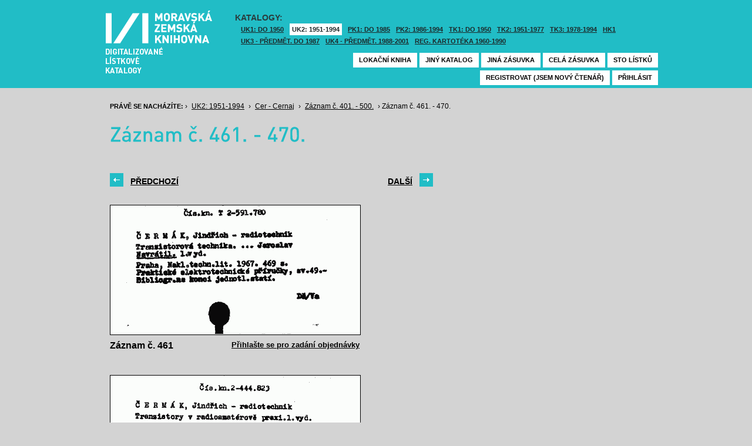

--- FILE ---
content_type: text/html; charset=UTF-8
request_url: https://listky.mzk.cz/index.php?show=drawer&path=GKJUKZ2%2Fsk03%2Fsu43%2F&start=461&count=&by=1&
body_size: 2967
content:
<!DOCTYPE html>

<html xmlns="http://www.w3.org/1999/xhtml" xml:lang="cs">
<head>
	<!-- charset and title -->
	<meta http-equiv="Content-Type" content="text/html; charset=utf-8">
	<title>MZK - Lístkový katalog</title>

	<!-- meta tags -->
	<meta name="description" content="">
	<meta name="keywords" content="">
	<meta name="robots" content="all,follow">
	<meta name="author" content="">
	<meta name="copyright" content="">
	
	<!-- CSS -->
	<link rel="shortcut icon" href="/favicon.ico">
	<link rel="stylesheet" type="text/css" href="styles/style.css?v1" media="screen,projection,tv">
	<link rel="stylesheet" type="text/css" href="styles/jquery-ui-1.8.16.custom.css" media="screen,projection,tv">
	<link rel="stylesheet" type="text/css" href="styles/print.css" media="print">
	
	<!-- AJAX -->
	<script type="text/javascript" src="js/jquery/jquery-1.6.2.min.js"></script>	
	<script type="text/javascript" src="js/jquery/jquery-ui-1.8.16.custom.min.js"></script>
	<script type="text/javascript" src="js/jquery/cufon-yui.js"></script>
	<script type="text/javascript" src="js/jquery/din.font.js"></script>
	<script type="text/javascript" src="js/init.js"></script>
</head>

<body> 	
	<!-- Google Tag Manager -->
    
	<noscript><iframe src="//www.googletagmanager.com/ns.html?id=GTM-MBZGH4"
	height="0" width="0" style="display:none;visibility:hidden"></iframe></noscript>
	<script>(function(w,d,s,l,i){w[l]=w[l]||[];w[l].push({'gtm.start':
	new Date().getTime(),event:'gtm.js'});var f=d.getElementsByTagName(s)[0],
	j=d.createElement(s),dl=l!='dataLayer'?'&l='+l:'';j.async=true;j.src=
	'//www.googletagmanager.com/gtm.js?id='+i+dl;f.parentNode.insertBefore(j,f);
	})(window,document,'script','dataLayer','GTM-MBZGH4');</script>
    
	<!-- End Google Tag Manager -->
	<div id="header-wrapper">
		<div id="header">
			<div id="logo">
				<a href="/">MZK<span></span></a>
			</div>
			<div class="catalog-nav">
				<p class="head">Katalogy:</p><br/>
				<ul>
																	<li ><a href="index.php?show=drawers&path=GKJUKZ1&">UK1: DO 1950</a></li>
												<li class="active"><a href="index.php?show=drawers&path=GKJUKZ2&">UK2: 1951-1994</a></li>
																							<li ><a href="index.php?show=drawers&path=GKJPKZ1&">PK1: DO 1985</a></li>
												<li ><a href="index.php?show=drawers&path=GKJPKZ2&">PK2: 1986-1994</a></li>
																							<li ><a href="index.php?show=drawers&path=GKJTKZ1&">TK1: DO 1950</a></li>
												<li ><a href="index.php?show=drawers&path=GKJTKZ2&">TK2: 1951-1977</a></li>
												<li ><a href="index.php?show=drawers&path=GKJTKZ3&">TK3: 1978-1994</a></li>
																							<li ><a href="index.php?show=drawers&path=SKH&">HK1</a></li>
												<li ><a href="index.php?show=drawers&path=GKPUKZ1&">UK3 - Předmět. do 1987</a></li>
												<li ><a href="index.php?show=drawers&path=GKPUKZ2&">UK4 - Předmět. 1988-2001</a></li>
												<li ><a href="index.php?show=drawers&path=PK3&">Reg. kartotéka 1960-1990</a></li>
															</ul>
                                <p></p>
			</div>
									<div class="ticket-nav">
				<ul>
					<li><a href="http://aleph.mzk.cz/cgi-bin/lok">Lokační kniha</a></li>
					<li><a href="/">Jiný katalog</a></li>
					<li><a href="?show=drawers&path=GKJUKZ2">Jiná zásuvka</a></li>
										<li><a href="?show=drawer&path=GKJUKZ2/sk03/su43/">Celá zásuvka</a></li>
															<li><a href="?show=drawer&path=GKJUKZ2%2Fsk03%2Fsu43%2F&start=401&by=10&count=10">Sto lístků</a></li>
									</ul>
			</div>
						<div class="login">
				<ul>
										<li><a href="https://www.mzk.cz/predregistrace">Registrovat (jsem nový čtenář)</a></li>
					<li><a href='/Shibboleth.sso/Login?target=https%3A%2F%2Flistky.mzk.cz%2Findex.php%3Fshow%3Ddrawer%26path%3DGKJUKZ2%252Fsk03%252Fsu43%252F%26start%3D461%26count%3D%26by%3D1%26'>Přihlásit</a></li>
									</ul>
			</div>
		</div>
	</div>
	<div id="container">
		<div id="page">
		<style type="text/css">
.ticket-list.big .item { height: 290px; width: 425px; }
.ticket-list.big .item .img { height: 220px; width: 425px; }
.ticket-list .item .img { width: 425px; }
</style>

<script type="text/javascript" src="js/jquery/jquery.validate.js"></script>
<style type="text/css">
label { width: 10em; float: left; }
label.error { float: none; color: red; padding-left: .5em; vertical-align: top; }
p { clear: both; }
.submit { margin-left: 12em; }
em { font-weight: bold; padding-right: 1em; vertical-align: top; }
</style>
<script>
$(document).ready(function() {
	$("#form-order").validate();
	$("#form-order-mvs").validate();
});
$.fx.speeds._default = 0;
$(window).load(function() {
	if (window.location.href.indexOf("#") != -1) {
		$("#dialog-order").dialog("open");
		$("input[name=signature]").focus();
	}
});
</script>


<div class="breadcrumb">
	<p>
		<span class="label">Právě se nacházíte:</span>
					&rsaquo;
						<a href="index.php?show=drawers&path=GKJUKZ2&">UK2: 1951-1994</a>
								&rsaquo;
						<a href="index.php?show=drawer&path=GKJUKZ2%2Fsk03%2Fsu43%2F">Cer - Cernaj</a>
								&rsaquo;
						<a href="index.php?show=drawer&path=GKJUKZ2%2Fsk03%2Fsu43%2F&start=401&by=10&count=10&">Záznam č. 401. - 500.</a>
								&rsaquo;
						Záznam č. 461. - 470.
						</p>
</div>

<div class="page-head">
	 
	<h1>Záznam č. 461. - 470.</h1>
		</div>

<!-- DIALOG UI - form [start] -->
			<script>
			
				$.fx.speeds._default = 0;
				$(function() {
					$( "#dialog-order" ).dialog({
						autoOpen: false,
						show: "fade",
						hide: "fade",
						modal: false,
						width: 500,
						resizable: false,
						draggable: true,
						position: [950, 160], // added
					});

					$(".order-btn").click(function() {
						$("#dialog-order").dialog("open");
						$("input[name=signature]").focus();
						return false;
					});
				});
			
			</script>
			<div id="dialog-order" title="Objednávkový formulář" style="display: none;">
								<form class="std" id="form-order" action="order.php" method="post">
					<input type="hidden" name="type" value="order">
					<input type="hidden" name="return" value="https://listky.mzk.cz/index.php?show=drawer&path=GKJUKZ2%2Fsk03%2Fsu43%2F&start=461&count=&by=1&">
					<div class="col2-set">
					<div class="col-1">
						<p class="text req">
							<label>Signatura:*</label>
							<input type="text" class="signature-prefix" readonly="readonly" value="" name="prefix">
							<input type="text" class="signature required" name="signature">
						</p>
						<p class="text">
							<label>Díl., sv. roč.:</label>
							<input type="text" class="text" name="description">
						</p>
						<p class="text">
							<label>Řada:</label>
							<input type="text" class="text" name="series">
						</p>
											</div>
					<div class="col-2">
						<p class="text">
							<label>Počet svazků:</label>
							<input type="text" class="text" name="count">
						</p>				
						<p class="text">
							<label>Název:</label>
							<input type="text" class="text" name="title">
						</p>
						<p class="text">
							<label>Autor:</label>
							<input type="text" class="text" name="author">
						</p>				
						<p class="text">
							<label>Poznámka:</label>
							<input type="text" class="text" name="note">
						</p>
											</div>
					<p class="text"><b>Informace o místě vyzvednutí bude součástí emailu, který oznamuje vyřízení Vašeho požadavku.</b></p><br />
											<input type="submit" class="submit" value="Objednat">
										</div>
				</form>
			</div>
			<!-- DIALOG UI - form [end] -->
			
			<!-- DIALOG UI - form [start] -->
			<script>
			
				$.fx.speeds._default = 300;
				$(function() {
					$( "#dialog-copy" ).dialog({
						autoOpen: false,
						show: "fade",
						hide: "fade",
						modal: false,
						width: 500,
						resizable: false,
						draggable: true,
						position: [950, 160], // added
					});

					$( ".copy-btn" ).click(function() {
						$("#dialog-copy").dialog("open");
						return false;
					});
				});
			
			</script>
			<table class="pagebar">
	<tr>
	<td>
		<a href="index.php?by=1&start=451&count=10&path=GKJUKZ2%2Fsk03%2Fsu43%2F&show=drawer&" class="previous"><span>Předchozí</span></a>
		</td>
	<td>
		<a href="index.php?by=1&start=471&count=10&path=GKJUKZ2%2Fsk03%2Fsu43%2F&show=drawer&" class="next"><span>Další</span></a>
		</td>
	</tr>
</table>


<div class="ticket-list big">
		<span class="placeholder" id="461"></span>
	<div class="item">
		<div class="img">
						<img src="/data/GKJUKZ2/sk03/su43//03430461.gif"/>
					</div>
		<div class="title" _class="title-ticket">
						Záznam č. 461
						<!--<p class="order">Přihlašte se pro zadání kopie či objednávky<p/>-->
			<a class="order" href='/Shibboleth.sso/Login?target=https%3A%2F%2Flistky.mzk.cz%2Findex.php%3Fshow%3Ddrawer%26path%3DGKJUKZ2%252Fsk03%252Fsu43%252F%26start%3D461%26count%3D%26by%3D1%26%23461'>Přihlašte se pro zadání objednávky<a/>
								</div>
	</div> <!-- end of item -->
		<span class="placeholder" id="462"></span>
	<div class="item">
		<div class="img">
						<img src="/data/GKJUKZ2/sk03/su43//03430462.gif"/>
					</div>
		<div class="title" _class="title-ticket">
						Záznam č. 462
						<!--<p class="order">Přihlašte se pro zadání kopie či objednávky<p/>-->
			<a class="order" href='/Shibboleth.sso/Login?target=https%3A%2F%2Flistky.mzk.cz%2Findex.php%3Fshow%3Ddrawer%26path%3DGKJUKZ2%252Fsk03%252Fsu43%252F%26start%3D461%26count%3D%26by%3D1%26%23462'>Přihlašte se pro zadání objednávky<a/>
								</div>
	</div> <!-- end of item -->
		<span class="placeholder" id="463"></span>
	<div class="item">
		<div class="img">
						<img src="/data/GKJUKZ2/sk03/su43//03430463.gif"/>
					</div>
		<div class="title" _class="title-ticket">
						Záznam č. 463
						<!--<p class="order">Přihlašte se pro zadání kopie či objednávky<p/>-->
			<a class="order" href='/Shibboleth.sso/Login?target=https%3A%2F%2Flistky.mzk.cz%2Findex.php%3Fshow%3Ddrawer%26path%3DGKJUKZ2%252Fsk03%252Fsu43%252F%26start%3D461%26count%3D%26by%3D1%26%23463'>Přihlašte se pro zadání objednávky<a/>
								</div>
	</div> <!-- end of item -->
		<span class="placeholder" id="464"></span>
	<div class="item">
		<div class="img">
						<img src="/data/GKJUKZ2/sk03/su43//03430464.gif"/>
					</div>
		<div class="title" _class="title-ticket">
						Záznam č. 464
						<!--<p class="order">Přihlašte se pro zadání kopie či objednávky<p/>-->
			<a class="order" href='/Shibboleth.sso/Login?target=https%3A%2F%2Flistky.mzk.cz%2Findex.php%3Fshow%3Ddrawer%26path%3DGKJUKZ2%252Fsk03%252Fsu43%252F%26start%3D461%26count%3D%26by%3D1%26%23464'>Přihlašte se pro zadání objednávky<a/>
								</div>
	</div> <!-- end of item -->
		<span class="placeholder" id="465"></span>
	<div class="item">
		<div class="img">
						<img src="/data/GKJUKZ2/sk03/su43//03430465.gif"/>
					</div>
		<div class="title" _class="title-ticket">
						Záznam č. 465
						<!--<p class="order">Přihlašte se pro zadání kopie či objednávky<p/>-->
			<a class="order" href='/Shibboleth.sso/Login?target=https%3A%2F%2Flistky.mzk.cz%2Findex.php%3Fshow%3Ddrawer%26path%3DGKJUKZ2%252Fsk03%252Fsu43%252F%26start%3D461%26count%3D%26by%3D1%26%23465'>Přihlašte se pro zadání objednávky<a/>
								</div>
	</div> <!-- end of item -->
		<span class="placeholder" id="466"></span>
	<div class="item">
		<div class="img">
						<img src="/data/GKJUKZ2/sk03/su43//03430466.gif"/>
					</div>
		<div class="title" _class="title-ticket">
						Záznam č. 466
						<!--<p class="order">Přihlašte se pro zadání kopie či objednávky<p/>-->
			<a class="order" href='/Shibboleth.sso/Login?target=https%3A%2F%2Flistky.mzk.cz%2Findex.php%3Fshow%3Ddrawer%26path%3DGKJUKZ2%252Fsk03%252Fsu43%252F%26start%3D461%26count%3D%26by%3D1%26%23466'>Přihlašte se pro zadání objednávky<a/>
								</div>
	</div> <!-- end of item -->
		<span class="placeholder" id="467"></span>
	<div class="item">
		<div class="img">
						<img src="/data/GKJUKZ2/sk03/su43//03430467.gif"/>
					</div>
		<div class="title" _class="title-ticket">
						Záznam č. 467
						<!--<p class="order">Přihlašte se pro zadání kopie či objednávky<p/>-->
			<a class="order" href='/Shibboleth.sso/Login?target=https%3A%2F%2Flistky.mzk.cz%2Findex.php%3Fshow%3Ddrawer%26path%3DGKJUKZ2%252Fsk03%252Fsu43%252F%26start%3D461%26count%3D%26by%3D1%26%23467'>Přihlašte se pro zadání objednávky<a/>
								</div>
	</div> <!-- end of item -->
		<span class="placeholder" id="468"></span>
	<div class="item">
		<div class="img">
						<img src="/data/GKJUKZ2/sk03/su43//03430468.gif"/>
					</div>
		<div class="title" _class="title-ticket">
						Záznam č. 468
						<!--<p class="order">Přihlašte se pro zadání kopie či objednávky<p/>-->
			<a class="order" href='/Shibboleth.sso/Login?target=https%3A%2F%2Flistky.mzk.cz%2Findex.php%3Fshow%3Ddrawer%26path%3DGKJUKZ2%252Fsk03%252Fsu43%252F%26start%3D461%26count%3D%26by%3D1%26%23468'>Přihlašte se pro zadání objednávky<a/>
								</div>
	</div> <!-- end of item -->
		<span class="placeholder" id="469"></span>
	<div class="item">
		<div class="img">
						<img src="/data/GKJUKZ2/sk03/su43//03430469.gif"/>
					</div>
		<div class="title" _class="title-ticket">
						Záznam č. 469
						<!--<p class="order">Přihlašte se pro zadání kopie či objednávky<p/>-->
			<a class="order" href='/Shibboleth.sso/Login?target=https%3A%2F%2Flistky.mzk.cz%2Findex.php%3Fshow%3Ddrawer%26path%3DGKJUKZ2%252Fsk03%252Fsu43%252F%26start%3D461%26count%3D%26by%3D1%26%23469'>Přihlašte se pro zadání objednávky<a/>
								</div>
	</div> <!-- end of item -->
		<span class="placeholder" id="470"></span>
	<div class="item">
		<div class="img">
						<img src="/data/GKJUKZ2/sk03/su43//03430470.gif"/>
					</div>
		<div class="title" _class="title-ticket">
						Záznam č. 470
						<!--<p class="order">Přihlašte se pro zadání kopie či objednávky<p/>-->
			<a class="order" href='/Shibboleth.sso/Login?target=https%3A%2F%2Flistky.mzk.cz%2Findex.php%3Fshow%3Ddrawer%26path%3DGKJUKZ2%252Fsk03%252Fsu43%252F%26start%3D461%26count%3D%26by%3D1%26%23470'>Přihlašte se pro zadání objednávky<a/>
								</div>
	</div> <!-- end of item -->
	</div>

<table class="pagebar">
	<tr>
	<td>
		<a href="index.php?by=1&start=451&count=10&path=GKJUKZ2%2Fsk03%2Fsu43%2F&show=drawer&" class="previous"><span>Předchozí</span></a>
		</td>
	<td>
		<a href="index.php?by=1&start=471&count=10&path=GKJUKZ2%2Fsk03%2Fsu43%2F&show=drawer&" class="next"><span>Další</span></a>
		</td>
	</tr>
</table>


		</div>
	</div>
</body>
</html>
